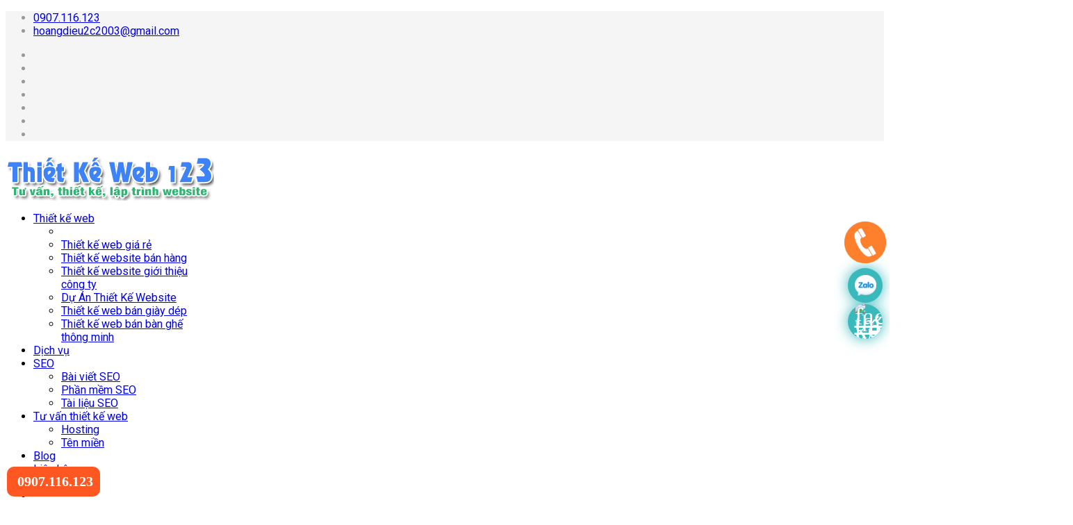

--- FILE ---
content_type: text/html; charset=utf-8
request_url: https://www.thietkeweb123.com/component/spsimpleportfolio/item/24-ptnew.html
body_size: 7465
content:
<!DOCTYPE html>
<html prefix="og: http://ogp.me/ns#" xmlns="http://www.w3.org/1999/xhtml" xml:lang="en-gb" lang="en-gb" dir="ltr">
    <head>

    <meta http-equiv="Content-Type" content="text/html; charset=utf-8">
    <meta http-equiv="X-UA-Compatible" content="IE=edge">
    <meta name="viewport" content="width=device-width, initial-scale=1">
    <meta name="robots" content="index,follow" />
<meta name="revisit-after" content="1 days" />
<meta name="twitter:title" content="Thiết Kế Website Chuyên Nghiệp chuẩn SEO, top google, Trọn Gói, Uy Tín" />
<meta name="twitter:description" content="Thiết Kế Website Chuyên Nghiệp chuẩn SEO, top google, Trọn Gói, Uy Tín" />
<meta name="twitter:card" content="summary" />
<meta property="og:title" content="Thiết Kế Website Chuyên Nghiệp chuẩn SEO, top google, Trọn Gói, Uy Tín" />
<meta property="og:description" content="Thiết Kế Website Chuyên Nghiệp chuẩn SEO, top google, Trọn Gói, Uy Tín, thiết kế website bán hàng, thiết kế web giới thiệu công ty" />
<meta property="og:image" content="https://thietkeweb123.com/images/thietkeweb.jpg" />
<meta property="og:image:width" content="248" />
<meta property="og:image:height" content="203" />
<meta property="og:image:type" content="image/jpg" />
<meta property="og:url" content="https://www.thietkeweb123.com/?lg=vi" />
<meta property="og:type" content="website" />
<meta name="og:site_name" content="thietkeweb123.com" />
<meta property="og:locale" content="vi_VN" />
<meta itemprop="name" content="Đăng ký mua tên miền, Domain, thiết kế website" />
<meta itemprop="description" content="Thietkeweb123.com là phát triển website, cung cấp hạ tầng web, thiết kế website giới thiệu công ty, website bán hàng uy tín" />
<meta itemprop="image" content="https://thietkeweb123.com/images/thietkeweb.jpg" />
<meta property='article:author' content='https://www.facebook.com/tuvanthietkeweb' />
<meta name="apple-mobile-web-app-capable" content="yes" />
<meta name="apple-mobile-web-app-title" content="thiet ke web 123" />
<meta name="referrer" content="origin" />
<meta name="copyright" content="Thiết kế web 123. thietkeweb123.com" />
<meta name="author" content="Hoàng Diễu. Thiết kế web 123. thietkeweb123.com" />
<meta name="distribution" content="Global" />
<meta name="geo.region" content="VN" />
<meta property="article:modified_time" content="2023-10-23T17:01:15+00:00" />
<meta name="geo.placename" content="Thiết kế web Hồ Chí Minh" />
<meta name="geo.position" content="10.847001;106.587965" />
<meta name="ICBM" content="10.847001, 106.587965" />
<meta name="DC.title" content="Đăng ký mua tên miền, Domain, Thuê Hosting, thiết kế web" /> 
<meta name="msapplication-TileColor" content="#ffffff" /> 
<meta name="msapplication-TileImage" content="https://thietkeweb123.com/images/logo/logo.png" />
<meta name="theme-color" content="#ffffff" /> 
<meta name="msapplication-tap-highlight" content="no" /> 
<meta name="apple-mobile-web-app-status-bar-style" content="black" /> 
<meta name="HandheldFriendly" content="true" /> 
<meta http-equiv="x-dns-prefetch-control" content="on"> 
<meta http-equiv="audience" content="General" />
<meta name="resource-type" content="Document" />
<link rel="canonical" href='https://www.thietkeweb123.com/component/spsimpleportfolio/item/24-ptnew.html' /> 

    
    
    <meta name="google-site-verification" content="cQSMD9YNu3VbBS05RE0b04cebhpR6oDUTmuP6xxpfes" />


                                <!-- head -->
                <base href="https://www.thietkeweb123.com/component/spsimpleportfolio/item/24-ptnew.html" />
	<meta http-equiv="content-type" content="text/html; charset=utf-8" />
	<meta name="keywords" content="thietkeweb, thiết kế web, thiết kế web chuẩn seo, thiết kế web responsive, thiết kế web chuyên nghiệp, thiết kế web nhanh, thiet ke web chuyen nghiep, thiet ke web nhanh, web nhanh, thiết kế web theo mẫu, thiết kế web giá rẻ, kho giao diện web, tư vấn thiết kế web" />
	<meta name="rights" content="Phạm Hoàng Diễu" />
	<meta name="description" content="Công Ty TNHH Cơ Điện Lạnh Phong Thịnh được thành lập từ năm 2018. Lĩnh vực kinh doanh của Chúng Tôi là hệ thống cơ điện lạnh công nghiệp, hệ thống M&amp;E, hệ..." />
	<meta name="generator" content="Joomla! - Open Source Content Management" />
	<title>Công Ty TNHH Cơ Điện Lạnh Phong Thịnh</title>
	<link href="/templates/jd_boston/images/favicon.ico" rel="shortcut icon" type="image/vnd.microsoft.icon" />
	<link href="https://cdnjs.cloudflare.com/ajax/libs/simple-line-icons/2.4.1/css/simple-line-icons.min.css" rel="stylesheet" type="text/css" />
	<link href="/components/com_k2/css/k2.css?v=2.8.0" rel="stylesheet" type="text/css" />
	<link href="/cache/com_templates/templates/jd_boston/a47c3a88799af7b0549a890d9bda43f1.css" rel="stylesheet" type="text/css" />
	<style type="text/css">
ol {
  list-style-type: none;
  font-weight:bold;
 line-height:25px;
}
.content-heading
{
	font-size: 14px;
	font-weight: bold;
	text-transform: uppercase;
	color: #218838;
	line-height: 22px
}
.body-wrapper
{
font-family: roboto;
font-size:16px;
}#sp-top-bar{ background-color:#f5f5f5;color:#999999; }#sp-copyright{ background-color:#000000;color:#ffffff; }#sp-copyright a{color:#ffffff;}#sp-copyright a:hover{color:#ffffff;}
	</style>
	<script src="/media/k2/assets/js/k2.frontend.js?v=2.8.0&amp;sitepath=/" type="text/javascript"></script>
	<script src="/cache/com_templates/templates/jd_boston/9912f9eb125e625f0955e4277bbd01ca.js" type="text/javascript"></script>
	<script type="text/javascript">

var sp_preloader = '0';

var sp_gotop = '1';

var sp_offanimation = 'default';

	</script>
	<meta content="Công Ty TNHH Cơ Điện Lạnh Phong Thịnh" property="og:title" />
	<meta content="website" property="og:type"/>
	<meta content="https://www.thietkeweb123.com/component/spsimpleportfolio/item/24-ptnew.html" property="og:url" />
	<meta content="https://www.thietkeweb123.com/images/du-an/ptnew.jpg" property="og:image" />
	<meta content="Công Ty TNHH Cơ Điện Lạnh Phong Thịnh được thành lập từ năm 2018. Lĩnh vực kinh doanh của Chúng Tôi là hệ thống cơ điện lạnh công nghiệp, hệ thống M&E, hệ..." property="og:description" />

                <link rel="preconnect" href="https://fonts.googleapis.com">
<link rel="preconnect" href="https://fonts.gstatic.com" crossorigin>
<link href="https://fonts.googleapis.com/css2?family=Roboto:wght@300;400&display=swap" rel="stylesheet">
                <style>
                    #sp-header .sp-default-logo {
                        display: block!important;
                      }
                </style>
                </head>
                <body class="site com-spsimpleportfolio view-item no-layout no-task en-gb ltr  sticky-header layout-fluid off-canvas-menu-init">
                    <h1 itemprop="name" style="display: none">Thiết kế web - LH:0907.116.123</h1>
                    <div class="body-wrapper">
                        <div class="body-innerwrapper">
                            <section id="sp-top-bar" class=" hidden-xs"><div class="container"><div class="row"><div id="sp-top1" class="col-sm-6 col-md-6"><div class="sp-column "><ul class="sp-contact-info"><li class="sp-contact-mobile"><i class="fa fa-mobile"></i> <a href="tel:0907.116.123">0907.116.123</a></li><li class="sp-contact-email"><i class="fa fa-envelope"></i> <a href="mailto:hoangdieu2c2003@gmail.com">hoangdieu2c2003@gmail.com</a></li></ul></div></div><div id="sp-top2" class="col-sm-6 col-md-6"><div class="sp-column "><ul class="social-icons"><li><a target="_blank" href="https://facebook.com/tuvanthietkeweb"><i class="fa fa-facebook"></i></a></li><li><a target="_blank" href="https://twitter.com/thietkeweb123"><i class="fa fa-twitter"></i></a></li><li><a target="_blank" href="https://plus.google.com/+ThietKeWeb123dotcom"><i class="fa fa-google-plus"></i></a></li><li><a target="_blank" href="#"><i class="fa fa-youtube"></i></a></li><li><a target="_blank" href="#"><i class="fa fa-linkedin"></i></a></li><li><a target="_blank" href="#"><i class="fa fa-dribbble"></i></a></li><li><a href="skype:hoangdieu2c2003?chat"><i class="fa fa-skype"></i></a></li></ul></div></div></div></div></section><header id="sp-header"><div class="container"><div class="row"><div id="sp-logo" class="col-xs-8 col-sm-3 col-md-3"><div class="sp-column "><div class="logo"><a href="/"><img class="sp-default-logo" src="/images/logo/logo.png" alt="Thiết kế website chuyên nghiệp theo chuẩn SEO. 0907.116.123"></a></div></div></div><div id="sp-menu" class="col-xs-4 col-sm-9 col-md-9"><div class="sp-column ">			<div class='sp-megamenu-wrapper'>
				<a id="offcanvas-toggler" class="visible-sm visible-xs" href="#"><i class="fa fa-bars"></i></a>
				<ul class="sp-megamenu-parent menu-fade hidden-sm hidden-xs"><li class="sp-menu-item sp-has-child active"><a  href="/thiet-ke-web.html" >Thiết kế web</a><div class="sp-dropdown sp-dropdown-main sp-menu-right" style="width: 240px;"><div class="sp-dropdown-inner"><ul class="sp-dropdown-items"><li class="sp-menu-item current-item active"></li><li class="sp-menu-item"><a  href="/thiet-ke-web/thiet-ke-web-gia-re.html" >Thiết kế web giá rẻ</a></li><li class="sp-menu-item"><a  href="/thiet-ke-web/tu-van-thiet-ke-web-ban-hang-truc-tuyen.html" >Thiết kế website bán hàng</a></li><li class="sp-menu-item"><a  href="/thiet-ke-web/tu-van-thiet-ke-web-gioi-thieu-cong-ty.html" >Thiết kế website giới thiệu công ty</a></li><li class="sp-menu-item"><a  href="/thiet-ke-web/du-an-thiet-ke-web.html" >Dự Án Thiết Kế Website</a></li><li class="sp-menu-item"><a  href="/thiet-ke-web/thiet-ke-website-ban-hang-giay-dep-cao-cap.html" >Thiết kế web bán giày dép</a></li><li class="sp-menu-item"><a  href="/thiet-ke-web/thiet-ke-web-ban-ghe-thong-minh-ergonomic.html" >Thiết kế web bán bàn ghế thông minh</a></li></ul></div></div></li><li class="sp-menu-item"><a  href="/dich-vu-thiet-ke-web.html" >Dịch vụ</a></li><li class="sp-menu-item sp-has-child"><a  href="/seo.html" >SEO</a><div class="sp-dropdown sp-dropdown-main sp-menu-center" style="width: 240px;left: -120px;"><div class="sp-dropdown-inner"><ul class="sp-dropdown-items"><li class="sp-menu-item"><a  href="/seo/bai-viet-seo.html" >Bài viết SEO</a></li><li class="sp-menu-item"><a  href="/seo/phan-mem-seo.html" >Phần mềm SEO</a></li><li class="sp-menu-item"><a  href="/seo/tai-lieu-seo.html" >Tài liệu SEO</a></li></ul></div></div></li><li class="sp-menu-item sp-has-child"><a  href="/tu-van-thiet-ke-web.html" title="Tư vấn thiết kế web" >Tư vấn thiết kế web</a><div class="sp-dropdown sp-dropdown-main sp-menu-full" style="width: 240px;"><div class="sp-dropdown-inner"><ul class="sp-dropdown-items"><li class="sp-menu-item"><a  href="/tu-van-thiet-ke-web/hosting.html" >Hosting</a></li><li class="sp-menu-item"><a  href="/tu-van-thiet-ke-web/ten-mien.html" >Tên miền</a></li></ul></div></div></li><li class="sp-menu-item"><a  href="/blog.html" >Blog</a></li><li class="sp-menu-item"><a  href="/lien-he.html" >Liên hệ</a></li><li class="sp-menu-item"></li><li class="sp-menu-item"></li><li class="sp-menu-item"></li><li class="sp-menu-item"></li></ul>			</div>
		</div></div></div></div></header><section id="sp-page-title"><div class="row"><div id="sp-title" class="col-sm-12 col-md-12"><div class="sp-column "></div></div></div></section><section id="sp-main-body"><div class="container"><div class="row"><div id="sp-component" class="col-sm-12 col-md-12"><div class="sp-column "><div id="system-message-container">
	</div>

<div id="sp-simpleportfolio" class="sp-simpleportfolio sp-simpleportfolio-view-item">
	<div class="sp-simpleportfolio-image">
						<h2>Hình ảnh giao diện website khách hàng: Công Ty TNHH Cơ Điện Lạnh Phong Thịnh</h2>
		<center><img  class="sp-simpleportfolio-img" src="/images/du-an/ptnew.jpg" alt="dự án thiết kế web, Công Ty TNHH Cơ Điện Lạnh Phong Thịnh"></center>
					</div>

	<div class="sp-simpleportfolio-details clearfix">
		<div class="sp-simpleportfolio-description">
			<h2>Công Ty TNHH Cơ Điện Lạnh Phong Thịnh</h2>
			<p><b>Công Ty TNHH Cơ Điện Lạnh Phong Thịnh </b>được thành lập từ năm 2018. Lĩnh vực kinh doanh của Chúng Tôi là hệ thống cơ điện lạnh công nghiệp, hệ thống M&amp;E, hệ thống điện mặt trời. Công Ty Phong Thịnh thành lập với lực lượng nòng cốt là các kỹ sư cơ điện lạnh với hơn 10 năm kinh nghiệm. Chúng tôi chuyên cung cấp các dịch vụ trọn gói: tư vấn, thiết kế, cung cấp, lắp đặt, bảo trì và bảo dưỡng cho hệ thống cấp đông (IQF, hầm đông gió, tủ đông gió, tủ đông tiếp xúc…), kho trữ hàng hóa (hệ thống kho lạnh và kho mát, vỏ panel cách nhiệt kho, trần panel nhà xưởng, cửa cách nhiệt), hệ thống M&amp;E (thông gió và điều hòa không khí), hệ thống điện mặt trời (solar farm, roof top). Với tiềm lực chúng tôi tự tin cung cấp cho khách hàng những giải pháp và dịch vụ tốt nhất.<br />Website: http://ptnew.com.vn</p>		</div>
		<div class="sp-simpleportfolio-meta">
					 
			<div class="sp-simpleportfolio-tags">
				<h4>Liên hệ tư vấn & báo giá thiết kế web</h4>
				<ul>
				    <li><a href='https://zalo.me/0907116123'>Zalo: 0907.116.123</a></li>
				    <li><a href='mailto:hoangdieu2c2003@gmail.com' title='email thiết kế web'>Email: hoangdieu2c2003@gmail.com</a></li>
				</ul>
			</div>
						<div class="sp-simpleportfolio-link">
				<a class="btn btn-primary" target="_blank" href="http://ptnew.com.vn">Truy cập website khách hàng</a>
			</div>
					</div>
	</div>
</div>
</div></div></div></div></section><footer id="sp-footer"><div class="container"><div class="row"><div id="sp-footer-1" class="col-sm-6 col-md-6"><div class="sp-column "><div class="sp-module "><h3 class="sp-module-title">Liên hệ thiết kế web</h3><div class="sp-module-content">

<div class="custom"  >
	<div id="address">
	<div class="address-info">
		<div class="icon"><i class="fa fa-home" aria-hidden="true"></i></div>
		<div class="content">Ấp 7, Xuân Thới Thượng, Hóc Môn, TP.HCM</div>
	</div>
	<div class="address-info">
		<div class="icon"><i class="fa fa-phone" aria-hidden="true"></i></div>
		<div class="content"><a href="tel:0907116123">0907.116.123</a></div>
	</div>
	<div class="address-info">
		<div class="icon"><i class="fa fa-envelope" aria-hidden="true"></i> </div>
		<div class="content"><a href="mailto:hoangdieu2c2003@gmail.com">hoangdieu2c2003@gmail.com</a></div>
	</div>
	<div class="address-info">
		<div class="icon"><i class="fa fa-edge" aria-hidden="true"></i> </div>
		<div class="content"><a title='thiết kế web trang chủ'
				href="https://thietkeweb123.com">www.thietkeweb123.com</a></div>
	</div>
    <div class="address-info">
		<div class="icon"><i class="fa fa-linkedin" aria-hidden="true"></i> </div>
		<div class="content"><a target="_blank" title='profile thiết kế web'
				href="https://www.linkedin.com/in/thietkeweb123/details/experience/">Linkedin Profile</a></div>
	</div>
</div></div>
</div></div><div class="sp-module "><div class="sp-module-content">

<div class="custom"  >
	<p><a title="thiết kế website chuẩn seo" href="#">Thiết kế web chuẩn seo</a>, <strong><a title="dịch vụ thiết kế web" href="#">dịch vụ thiết kế web</a></strong>, <a title="báo giá thiết kế web" href="#">báo giá thiết kế website</a>, <a title="web bán hàng" href="#">web bán hàng</a>, <a title="web tin tức giới thiệu công ty" href="#">web tin tức giới thiệu công ty</a>, <a title="thiết kế web miễn phí" href="#">thiết kế web miễn phí</a>, <a title="mẫu giao diện website" href="#">mẫu giao diện website</a>, <a title="làm web seo" href="#">làm web seo</a></p></div>
</div></div></div></div><div id="sp-footer-2" class="col-sm-3 col-md-3"><div class="sp-column "><div class="sp-module "><h3 class="sp-module-title">Dịch vụ</h3><div class="sp-module-content"><ul class="nav menu">
<li class="item-169"><a href="/thietkeweb.html" > Thiết kế web</a></li><li class="item-170"><a href="#" > Chăm sóc website</a></li><li class="item-171"><a href="#" > Chăm sóc gian hàng</a></li><li class="item-172"><a href="#" > Web hosting</a></li></ul>
</div></div></div></div><div id="sp-footer-3" class="col-sm-3 col-md-3"><div class="sp-column "><div class="sp-module "><h3 class="sp-module-title">Lĩnh vực thiết kế web</h3><div class="sp-module-content">

<div class="custom"  >
	<ul class="list-unstyled list-footerlink footer-collapse">
<li><a title="Thiết kế web điện mặt trời, pin năng lượng mặt trời" href="/component/spsimpleportfolio/item/23-tpe.html">Thiết kế web điện mặt trời, pin năng lượng mặt trời</a></li>
<li><a title="Thiết kế web máy nước nóng năng lượng mặt trời" href="/component/spsimpleportfolio/item/13-dai-sun.html">Thiết kế web máy nước nóng năng lượng mặt trời</a></li>
<li><a title="Thiết kế web trung tâm đào tạo" href="/component/spsimpleportfolio/item/27-fbc.html">Thiết kế web trung tâm đào tạo</a></li>
<li><a title="Thiết kế web shop giày da, dép da" href="/component/spsimpleportfolio/item/3-giay-kim-thanh.html">Thiết kế web shop giày da, dép da</a></li>
<li><a title="Thiết kế web hàng rào lưới thép" href="/component/spsimpleportfolio/item/11-hang-rao-luoi-thep.html">Thiết kế web hàng rào lưới thép</a></li>
</ul>
<p id='link-more'><a href='javascript:showmore();'>Xem thêm...</a></p>
<div id="showmore" style="display: none;">
<ul>
<li><a title="Thiết kế web cơ khí điện, thiết bị điện công nghiệp, biến tần" href="/component/spsimpleportfolio/item/8-co-khi-dien-hung-thinh.html">Thiết kế web cơ khí điện, thiết bị điện công nghiệp, biến tần</a></li>
<li><a title="Thiết kế web hiệp hội logictics Việt Nam" href="/component/spsimpleportfolio/item/9-vla.html">Thiết kế web hiệp hội logictics Việt Nam</a></li>
<li><a title="Thiết kế web bàn ghế thông minh ergolife, ergonomic" href="/component/spsimpleportfolio/item/22-cong-ty-ergolife.html">Thiết kế web bàn ghế thông minh ergolife, ergonomic</a></li>
<li><a title="Thiết kế web ẩm thực, nhà hàng, cafe, trà sữa..." href="/component/spsimpleportfolio/item/4-thuc-pham-chay.html">Thiết kế web ẩm thực, nhà hàng, cafe, trà sữa...</a></li>
<li><a title="Thiết kế web thực phẩm nhanh, fast food" href="/component/spsimpleportfolio/item/20-thuc-pham-xanh-huynh-gia.html">Thiết kế web thực phẩm nhanh, fast food</a></li>
<li><a title="Thiết kế web kho lạnh, kho trữ đông" href="/component/spsimpleportfolio/item/21-kho-lanh-mai-nguyen.html">Thiết kế web kho lạnh, kho trữ đông</a></li>
<li><a title="Thiết kế web nhà may veston" href="/component/spsimpleportfolio/item/26-nha-may-ben.html">Thiết kế web nhà may veston</a></li>
<li><a title="Thiết kế web sản xuất kệ sắt, pallet sắt" href="/component/spsimpleportfolio/item/2-auvietrack.html">Thiết kế web sản xuất kệ sắt, pallet sắt</a></li>
<li><a title="Thiết kế web nội thất, xây dựng" href="/component/spsimpleportfolio/item/28-cong-ty-xay-dung-kien-phuc.html">Thiết kế web nội thất, xây dựng</a></li>
<li><a href="/component/spsimpleportfolio/item/15-trang-suc-bac-tai-nhu.html">Thiết kế web trang sức</a></li>
<li><a title="Thiết kế web bán hàng" href="/thiet-ke-web/tu-van-thiet-ke-web-ban-hang-truc-tuyen.html">Thiết kế web bán hàng</a></li>
<li><a title="Thiết kế web giới thiệu công ty" href="/thiet-ke-web/tu-van-thiet-ke-web-gioi-thieu-cong-ty.html">Thiết kế web giới thiệu công ty</a></li>
<li><a title="Thiết kế web hàng rào mạ kẽm" href="/component/spsimpleportfolio/item/10-hang-rao-ma-kem.html">Thiết kế web hàng rào mạ kẽm</a></li>
</ul>
</div></div>
</div></div></div></div></div></div></footer><section id="sp-copyright" class="text-center"><div class="container"><div class="row"><div id="sp-copyright" class="col-sm-12 col-md-12"><div class="sp-column "></div></div></div></div></section>                        </div> <!-- /.body-innerwrapper -->
                    </div> <!-- /.body-innerwrapper -->

                    <!-- Off Canvas Menu -->
                    <div class="offcanvas-menu">
                        <a href="#" class="close-offcanvas"><i class="fa fa-remove"></i></a>
                        <div class="offcanvas-inner">
                                                          <div class="sp-module _menu"><h3 class="sp-module-title">Mobile Menu</h3><div class="sp-module-content"><ul class="nav menu nav-pills_">
<li class="item-101  active deeper parent"><a href="/thiet-ke-web.html" > Thiết kế web</a><span class="offcanvas-menu-toggler collapsed" data-toggle="collapse" data-target="#collapse-menu-101"><i class="open-icon fa fa-angle-down"></i><i class="close-icon fa fa-angle-up"></i></span><ul class="collapse" id="collapse-menu-101"><li class="item-281"><a href="/thiet-ke-web/thiet-ke-web-gia-re.html" > Thiết kế web giá rẻ</a></li><li class="item-224"><a href="/thiet-ke-web/tu-van-thiet-ke-web-ban-hang-truc-tuyen.html" > Thiết kế website bán hàng</a></li><li class="item-280"><a href="/thiet-ke-web/tu-van-thiet-ke-web-gioi-thieu-cong-ty.html" > Thiết kế website giới thiệu công ty</a></li><li class="item-290"><a href="/thiet-ke-web/du-an-thiet-ke-web.html" > Dự Án Thiết Kế Website</a></li><li class="item-294"><a href="/thiet-ke-web/thiet-ke-website-ban-hang-giay-dep-cao-cap.html" > Thiết kế web bán giày dép</a></li><li class="item-295"><a href="/thiet-ke-web/thiet-ke-web-ban-ghe-thong-minh-ergonomic.html" > Thiết kế web bán bàn ghế thông minh</a></li></ul></li><li class="item-109"><a href="/dich-vu-thiet-ke-web.html" > Dịch vụ</a></li><li class="item-110  deeper parent"><a href="/seo.html" > SEO</a><span class="offcanvas-menu-toggler collapsed" data-toggle="collapse" data-target="#collapse-menu-110"><i class="open-icon fa fa-angle-down"></i><i class="close-icon fa fa-angle-up"></i></span><ul class="collapse" id="collapse-menu-110"><li class="item-277"><a href="/seo/bai-viet-seo.html" > Bài viết SEO</a></li><li class="item-278"><a href="/seo/phan-mem-seo.html" > Phần mềm SEO</a></li><li class="item-279"><a href="/seo/tai-lieu-seo.html" > Tài liệu SEO</a></li></ul></li><li class="item-147  deeper parent"><a href="/tu-van-thiet-ke-web.html" title="Tư vấn thiết kế web" > Tư vấn thiết kế web</a><span class="offcanvas-menu-toggler collapsed" data-toggle="collapse" data-target="#collapse-menu-147"><i class="open-icon fa fa-angle-down"></i><i class="close-icon fa fa-angle-up"></i></span><ul class="collapse" id="collapse-menu-147"><li class="item-286"><a href="/tu-van-thiet-ke-web/hosting.html" > Hosting</a></li><li class="item-292"><a href="/tu-van-thiet-ke-web/ten-mien.html" > Tên miền</a></li></ul></li><li class="item-284"><a href="/blog.html" > Blog</a></li><li class="item-111"><a href="/lien-he.html" > Liên hệ</a></li></ul>
</div></div>
                                                    </div> <!-- /.offcanvas-inner -->
                    </div> <!-- /.offcanvas-menu -->

                    
                    
                    <!-- Preloader -->
                    
                    <!-- Go to top -->
                                            <a href="javascript:void(0)" class="scrollup">&nbsp;</a>
                     
 
  
	  
	  <!-- chat -->
	  

 
   <!-- Global site tag (gtag.js) - Google Analytics -->
<script async src="https://www.googletagmanager.com/gtag/js?id=UA-32856025-1"></script>
<script>
  window.dataLayer = window.dataLayer || [];
  function gtag(){dataLayer.push(arguments);}
  gtag('js', new Date());

  gtag('config', 'UA-32856025-1');
</script>

<!-- Messenger Plugin chat Code -->
    <div id="fb-root"></div>

    <!-- Your Plugin chat code -->
    <div id="fb-customer-chat" class="fb-customerchat">
    </div>

    <script>
      var chatbox = document.getElementById('fb-customer-chat');
      chatbox.setAttribute("page_id", "113869461967282");
      chatbox.setAttribute("attribution", "biz_inbox");
      window.fbAsyncInit = function() {
        FB.init({
          xfbml            : true,
          version          : 'v10.0'
        });
      };

      (function(d, s, id) {
        var js, fjs = d.getElementsByTagName(s)[0];
        if (d.getElementById(id)) return;
        js = d.createElement(s); js.id = id;
        js.src = 'https://connect.facebook.net/vi_VN/sdk/xfbml.customerchat.js';
        fjs.parentNode.insertBefore(js, fjs);
      }(document, 'script', 'facebook-jssdk'));
    </script>


<style>
.list-social {
    position: fixed;
    right: 10px;
    bottom: 30%;
    z-index: 9999;
}
.list-social a:hover {
    transform: scale(1.1);
}
.list-social a {
    width: 50px;
    height: 50px;
    padding-bottom: 10px;
    border-radius: 50%;
    line-height: 10px !important;
    text-align: center;
    color: #ffffff;
    font-size: 2.2rem !important;
    background: #39b9bc;
    margin-top: 2px;
    display: flex;
    flex-direction: column;
    justify-content: center;
    align-items: center;
    box-shadow: 0px 0px 20px #39b9bc;
    transition: transform .2s ease-in-out;
}
 pulse::after {
    animation-delay: 1.5s;
}
.pulse::before, .pulse::after {
    pointer-events: none;
    content: '';
    width: 50px;
    height: 50px;
    -webkit-border-radius: 25px;
    -moz-border-radius: 25px;
    border-radius: 25px;
    background-color: #1e88e5;
    position: absolute;
    top: 0;
    right: 0;
    bottom: 0;
    left: 0;
    margin: auto;
    transform: scale(0.5);
    transform-origin: center center;
    opacity: 0;
    animation: pulse-me 3s ease-out infinite;
        animation-delay: 0s;
}
.zalo-link a {
    overflow: hidden;
    padding: 0;
 
}
.zalo-link img {
    width: 31px;
    background: transparent;
}
.navbar-static-top
{
    z-index:999;
}
header.navbar-compact, header .navbar-default
{
    background-color:rgba(255,255,255,0.6)!important;
}
.list-social ul>li
{
	list-style:none;
}
</style>
<div class="list-social">
    <ul>
		<li>
            <a title="Thiết kế web" class="big tippy pulse" href="tel:0907116123" data-tippy="" data-original-title="0907.116.123" style='background-color:transparent;box-shadow:none;'>
                <img height='60px' src='https://thietkeweb123.com/images/phone.png' alt='báo giá thiết kế web'> 
            </a>
        </li>
		<li class="zalo-link">
            <a title="Thiết kế web" class="tippy" href="http://zalo.me/0907116123" target="_blank" data-tippy="" data-original-title="Zalo:0907116123 ">
				 
                <img src="https://theme.hstatic.net/1000328505/1000432601/14/com.zing.zalo.png?v=8875" alt="báo giá thiết kế web">
				 
            </a>
        </li>	 
        <li class="zalo-link">
            <a class="tippy" href="https://www.facebook.com/tuvanthietkeweb" target="_blank" title="báo giá thiết kế web">
				 
               <img src="https://cdn4.iconfinder.com/data/icons/social-messaging-ui-color-shapes-2-free/128/social-facebook-circle-512.png" alt="facebook thiết kế web">
				 
            </a>
        </li>
    </ul>
</div>

<div style="position:fixed;z-index:1000000;font-size:20px;bottom:5px;left:10px;padding:10px;background:#fe5722;color:white;font-weight:bold;-moz-border-radius:10px;border-radius:10px;-webkit-border-radius:10px;"><a title='số điện thoại tư vấn thiết kế web' href="tel:0907116123" style="color:white;text-decoration:none;"><i class="fa fa-phone" aria-hidden="true" style="margin-left:5px;"></i> 0907.116.123</a></div>

<script>
 function showmore()
{
  jQuery('#showmore').show();
  jQuery('#link-more').hide();
}
</script>
 
 <!-- Start EasyChatGPT -->
<script src="https://widget.easychatgpt.io/dist/widget/main.js"></script>
<script>window.EasyChatGPT.init({"handle":"thietkeweb123com"})</script>
<!-- End EasyChatGPT -->

 

      </body>
</html>
